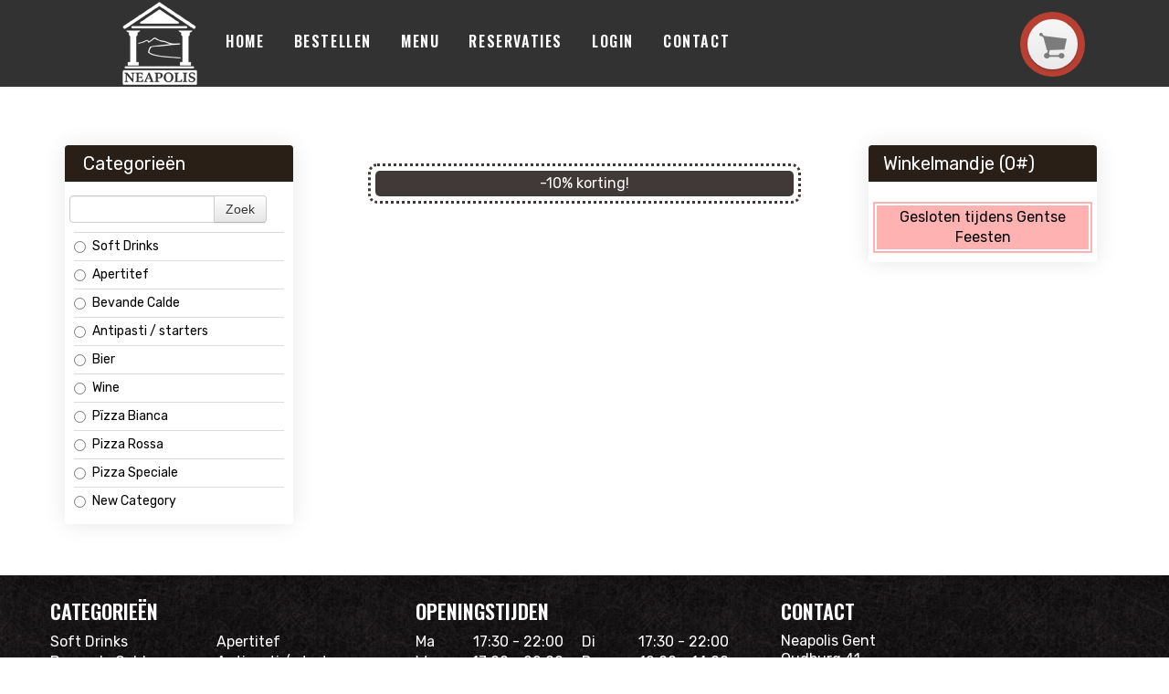

--- FILE ---
content_type: text/html; charset=utf-8
request_url: https://neapolis.azurewebsites.net/Menu?categoryid=28125
body_size: 4614
content:
<!DOCTYPE html>
<html xmlns="http://www.w3.org/1999/xhtml" class="no-js" lang="nl">
	<head>
		<title>Neapolis - Bestellen</title>
		<meta name="description" content="Bestel online voor Takeaway: Pizza Bianca, Pizza Rossa, Pasta,..." />
		<meta name="keywords" content="levering, online bestellen" />
		<meta property="og:title" content="Neapolis - Bestellen" />
		<meta property="og:type" content="website" />
		<meta property="og:image" content="http://http://www..be/Frontend/Images/logo.png" />
		<meta property="og:url" content="http://www..nl" />
		<meta property="fb:admins" content="100002083400211" />
		<meta name="twitter:title" content="Neapolis - Bestellen" />
		<meta name="twitter:card" content="summary" />
		<meta name="twitter:url" content="http://www..nl" />
		<meta name="twitter:image" content="http://www..nl/Frontend/Images/logo.png" />
		<meta name="viewport" content="width=device-width, initial-scale=1.0" />
		<meta http-equiv="Content-Type" content="text/html; charset=utf-8" />
		<meta name="Designer" content="Composite C1 Starter Site" />
		<meta name="Generator" content="Composite C1 CMS - Free Open Source from http://composite.net/" />
		<!--google font-->
		<link href="https://fonts.googleapis.com/css2?family=Oswald:wght@600&amp;family=Rubik&amp;display=swap" rel="stylesheet" />
		<!--google verification code-->
		<link rel="shortcut icon" href="/Frontend/Images/favicon.ico" />
		<!--Geo location-->
<!--facebook metatags-->
<!--twitter metatags-->
		<link rel="stylesheet" type="text/css" href="/Frontend/Styles/style.less" />
		<!--To ensure devices display responsive pages properly, include the viewport meta tag.-->
		<script id="modernizr-js" type="text/javascript" src="/Frontend/Scripts/libs/modernizr-2.6.1-respond-1.1.0.min.js"></script>
		<script id="jquery-js" src="//code.jquery.com/jquery-latest.min.js" type="text/javascript"></script>
		<script type="text/javascript" src="/Frontend/Scripts/libs/bootstrap/2.3.2/bootstrap.min.js"></script>
		<script type="text/javascript" src="/Frontend/Scripts/script.js"></script>
		<link rel="stylesheet" type="text/css" href="/Frontend/Styles/jQueryUI/themes/base/minified/jquery-ui.min.css" />
		<link rel="stylesheet" type="text/css" href="/Frontend/Styles/iButler/Menu.min.css?v=01512" />
		<link rel="stylesheet" type="text/css" href="/Frontend/Styles/iButler/Login.min.css?v=01512" />
	</head>
	<body>
		<div class="navbar">
			<div class="navbar-inner">
				<div class="container">
					<a data-target=".nav-collapse" data-toggle="collapse" class="btn btn-navbar"><span class="icon-bar"></span><span class="icon-bar"></span><span class="icon-bar"></span></a>
					<a class="brand" href="/"><img alt="Logo" src="/Frontend/Images/logo.png" /></a>
					<div class="bestel-button">
						<div class="bestel-pic">
							<div class="buttons"><a class="bestel" href="/Menu"><img src="/Frontend/Images/shopping_card.png" alt="bestellen" /></a></div>
						</div>
					</div>
					<div class="nav-collapse">
						<ul class="nav">
							<li><a href="/">Home</a></li>
							<li><a href="/Menu">Bestellen</a></li>
							<li><a href="/Menu-Restaurant">Menu</a></li>
							<li><a href="/Reservaties">Reservaties</a></li>
							<li><a href="/User">Login</a></li>
							<li><a href="/Contact">Contact</a></li>
						</ul>
						<div class="pull-right"></div>
					</div>
				</div>
			</div>
		</div>
		<div class="container">
			<div class="divWhite">
				<div id="menuPage" class="row-fluid">
					<div id="category_list" class="span3" data-posturl="/Menu/Menu/ProductsByCategory" data-searchurl="/Menu/Menu/ProductsBySearch">
						<input id="ProductCategoryId" data-val="true" data-val-number="The field ProductCategoryId must be a number." data-val-required="The ProductCategoryId field is required." name="ProductCategoryId" type="hidden" value="28125" />
						<div class="category-selector">
							<div class="category-selector-header">
								<p>Categorieën</p>
							</div>
							<div class="input-append categories-search">
								<input id="txtProductSearch" class="span8" type="text" />
								<button id="btnProductSearch" class="btn" type="button">Zoek</button>
							</div>
							<div class="categories-listed"><label for="28121" class="radio category-option"><input id="28121" type="radio" name="category-showed" value="28121" /> Soft Drinks </label><label for="28124" class="radio category-option"><input id="28124" type="radio" name="category-showed" value="28124" /> Apertitef </label><label for="36077" class="radio category-option"><input id="36077" type="radio" name="category-showed" value="36077" /> Bevande Calde </label><label for="28119" class="radio category-option"><input id="28119" type="radio" name="category-showed" value="28119" /> Antipasti / starters </label><label for="28123" class="radio category-option"><input id="28123" type="radio" name="category-showed" value="28123" /> Bier </label><label for="28120" class="radio category-option"><input id="28120" type="radio" name="category-showed" value="28120" /> Wine </label><label for="28117" class="radio category-option"><input id="28117" type="radio" name="category-showed" value="28117" /> Pïzza Bianca </label><label for="28118" class="radio category-option"><input id="28118" type="radio" name="category-showed" value="28118" /> Pizza Rossa </label><label for="28138" class="radio category-option"><input id="28138" type="radio" name="category-showed" value="28138" /> Pizza Speciale </label><label for="43593" class="radio category-option"><input id="43593" type="radio" name="category-showed" value="43593" /> New Category </label></div>
						</div>
					</div>
					<div id="product_list_container" class="span6">
						<div class="supplier-general-info row-fluid">
							<div class="supplier-hours pull-left">
								<div class="supplier-opening-hours" hidden="hidden">
									<p class="supplier-info-header">Afhalen</p>
									<div class="row-fluid">
										<p class="supplier-info-date pull-left">vr. 23 jan <span class="supplier-info-time"> 12:00 - 14:00</span><span class="supplier-info-time"> 16:00 - 22:00</span></p>
									</div>
									<p>Bereidingstijd: 10 min.</p>
									<a href="#" class="supplier-more-info" data-divid="other_opening_hours" data-title="Afhaaltijden">Meer</a>
								</div>
								<div id="other_opening_hours" hidden="hidden">
									<p>Bereidingstijd: 10 min.</p>
									<div class="row-fluid">
										<p class="supplier-info-time"><span class="pull-left">vr. 23 januari</span><span class="pull-right">12:00 - 14:00</span></p>
									</div>
									<div class="row-fluid">
										<p class="supplier-info-time"><span class="pull-left">vr. 23 januari</span><span class="pull-right">16:00 - 22:00</span></p>
									</div>
									<div class="row-fluid">
										<p class="supplier-info-time"><span class="pull-left">za. 24 januari</span><span class="pull-right">12:00 - 14:00</span></p>
									</div>
									<div class="row-fluid">
										<p class="supplier-info-time"><span class="pull-left">za. 24 januari</span><span class="pull-right">16:00 - 22:00</span></p>
									</div>
									<div class="row-fluid">
										<p class="supplier-info-time"><span class="pull-left">zo. 25 januari</span><span class="pull-right">12:00 - 14:00</span></p>
									</div>
									<div class="row-fluid">
										<p class="supplier-info-time"><span class="pull-left">zo. 25 januari</span><span class="pull-right">17:00 - 19:00</span></p>
									</div>
									<div class="row-fluid">
										<p class="supplier-info-time"><span class="pull-left">ma. 26 januari</span><span class="pull-right">16:00 - 22:00</span></p>
									</div>
									<div class="row-fluid">
										<p class="supplier-info-time"><span class="pull-left">di. 27 januari</span><span class="pull-right">16:00 - 22:00</span></p>
									</div>
									<div class="row-fluid">
										<p class="supplier-info-time"><span class="pull-left">wo. 28 januari</span><span class="pull-right">Gesloten</span></p>
									</div>
									<div class="row-fluid">
										<p class="supplier-info-time"><span class="pull-left">do. 29 januari</span><span class="pull-right">12:00 - 14:00</span></p>
									</div>
									<div class="row-fluid">
										<p class="supplier-info-time"><span class="pull-left">do. 29 januari</span><span class="pull-right">16:00 - 22:00</span></p>
									</div>
									<div class="row-fluid">
										<p class="supplier-info-time"><span class="pull-left">vr. 30 januari</span><span class="pull-right">12:00 - 14:00</span></p>
									</div>
									<div class="row-fluid">
										<p class="supplier-info-time"><span class="pull-left">vr. 30 januari</span><span class="pull-right">16:00 - 22:00</span></p>
									</div>
									<div class="row-fluid">
										<p class="supplier-info-time"><span class="pull-left">za. 31 januari</span><span class="pull-right">12:00 - 14:00</span></p>
									</div>
									<div class="row-fluid">
										<p class="supplier-info-time"><span class="pull-left">za. 31 januari</span><span class="pull-right">16:00 - 22:00</span></p>
									</div>
									<div class="row-fluid">
										<p class="supplier-info-time"><span class="pull-left">zo. 01 februari</span><span class="pull-right">12:00 - 14:00</span></p>
									</div>
									<div class="row-fluid">
										<p class="supplier-info-time"><span class="pull-left">zo. 01 februari</span><span class="pull-right">17:00 - 19:00</span></p>
									</div>
									<div class="row-fluid">
										<p class="supplier-info-time"><span class="pull-left">ma. 02 februari</span><span class="pull-right">16:00 - 22:00</span></p>
									</div>
									<div class="row-fluid">
										<p class="supplier-info-time"><span class="pull-left">di. 03 februari</span><span class="pull-right">16:00 - 22:00</span></p>
									</div>
									<div class="row-fluid">
										<p class="supplier-info-time"><span class="pull-left">wo. 04 februari</span><span class="pull-right">Gesloten</span></p>
									</div>
									<div class="row-fluid">
										<p class="supplier-info-time"><span class="pull-left">do. 05 februari</span><span class="pull-right">12:00 - 14:00</span></p>
									</div>
									<div class="row-fluid">
										<p class="supplier-info-time"><span class="pull-left">do. 05 februari</span><span class="pull-right">16:00 - 22:00</span></p>
									</div>
									<div class="row-fluid">
										<p class="supplier-info-time"><span class="pull-left">vr. 06 februari</span><span class="pull-right">12:00 - 14:00</span></p>
									</div>
									<div class="row-fluid">
										<p class="supplier-info-time"><span class="pull-left">vr. 06 februari</span><span class="pull-right">16:00 - 22:00</span></p>
									</div>
								</div>
								<div class="supplier-delivery-hours" hidden="hidden">
									<p class="supplier-info-header">Leveren</p>
									<div class="row-fluid">
										<p class="supplier-info-date pull-left">vr. 23 jan <span class="supplier-info-time"> Gesloten</span></p>
									</div>
									<a href="#" class="supplier-more-info" data-divid="other_delivery_hours" data-title="Levertijden">Meer</a>
								</div>
								<div id="other_delivery_hours" hidden="hidden">
									<div class="row-fluid">
										<p class="supplier-info-time"><span class="pull-left">vr. 23 januari</span><span class="pull-right">Gesloten</span></p>
									</div>
									<div class="row-fluid">
										<p class="supplier-info-time"><span class="pull-left">za. 24 januari</span><span class="pull-right">Gesloten</span></p>
									</div>
									<div class="row-fluid">
										<p class="supplier-info-time"><span class="pull-left">zo. 25 januari</span><span class="pull-right">Gesloten</span></p>
									</div>
									<div class="row-fluid">
										<p class="supplier-info-time"><span class="pull-left">ma. 26 januari</span><span class="pull-right">Gesloten</span></p>
									</div>
									<div class="row-fluid">
										<p class="supplier-info-time"><span class="pull-left">di. 27 januari</span><span class="pull-right">Gesloten</span></p>
									</div>
									<div class="row-fluid">
										<p class="supplier-info-time"><span class="pull-left">wo. 28 januari</span><span class="pull-right">Gesloten</span></p>
									</div>
									<div class="row-fluid">
										<p class="supplier-info-time"><span class="pull-left">do. 29 januari</span><span class="pull-right">Gesloten</span></p>
									</div>
									<div class="row-fluid">
										<p class="supplier-info-time"><span class="pull-left">vr. 30 januari</span><span class="pull-right">Gesloten</span></p>
									</div>
									<div class="row-fluid">
										<p class="supplier-info-time"><span class="pull-left">za. 31 januari</span><span class="pull-right">Gesloten</span></p>
									</div>
									<div class="row-fluid">
										<p class="supplier-info-time"><span class="pull-left">zo. 01 februari</span><span class="pull-right">Gesloten</span></p>
									</div>
									<div class="row-fluid">
										<p class="supplier-info-time"><span class="pull-left">ma. 02 februari</span><span class="pull-right">Gesloten</span></p>
									</div>
									<div class="row-fluid">
										<p class="supplier-info-time"><span class="pull-left">di. 03 februari</span><span class="pull-right">Gesloten</span></p>
									</div>
									<div class="row-fluid">
										<p class="supplier-info-time"><span class="pull-left">wo. 04 februari</span><span class="pull-right">Gesloten</span></p>
									</div>
									<div class="row-fluid">
										<p class="supplier-info-time"><span class="pull-left">do. 05 februari</span><span class="pull-right">Gesloten</span></p>
									</div>
									<div class="row-fluid">
										<p class="supplier-info-time"><span class="pull-left">vr. 06 februari</span><span class="pull-right">Gesloten</span></p>
									</div>
								</div>
							</div>
							<div class="supplier-delivery-area pull-right" hidden="hidden">
								<p class="supplier-info-header">Lever Zones</p>
								<p>9000 - Gent</p>
								<a href="#" class="supplier-more-info" data-divid="other_supplier_areas" data-title="Lever Zones">Meer</a>
								<div id="other_supplier_areas" hidden="hidden"><input type="button" class="supplier-delivery-area btn" data-areaid="2495" value="9000 - Gent " /></div>
							</div>
						</div>
						<div class="supplier-delivery-remarks"></div>
						<div class="general-discount">
							<p class="general-discount-text">-<span class="general-discount-amount">10,00</span>% korting!</p>
						</div>
						<div id="product_list" data-addurl="/Menu/Cart/AddProductToCart" data-removeurl="/Menu/Cart/RemoveProductFromCart" data-selectvariety="/Menu/Cart/SelectVariety"></div>
					</div>
					<div class="span3">
						<div id="shopping_cart">
							<input id="deliveryDiscount" data-val="true" data-val-number="The field DeliveryDiscount must be a number." data-val-required="The DeliveryDiscount field is required." name="deliveryDiscount" type="hidden" value="0,0" />
							<input id="takeAwayDiscount" data-val="true" data-val-number="The field TakeAwayDiscount must be a number." data-val-required="The TakeAwayDiscount field is required." name="takeAwayDiscount" type="hidden" value="10,00" />
							<input id="hasDelivery" data-val="true" data-val-required="The HasDelivery field is required." name="hasDelivery" type="hidden" value="False" />
							<p class="cart-header">Winkelmandje (<span class="cart-product-number">0</span>#)</p>
							<div id="cart_section_container">
								<input id="Active" data-val="true" data-val-required="The Active field is required." name="Active" type="hidden" value="False" />
								<div class="cart-inactive">
									<p class="cart-inactive-inner">Gesloten tijdens Gentse Feesten</p>
								</div>
							</div>
						</div>
						<div class="cart-mobile-controls"><a href="#category_list" class="btn btn-primary">Ga naar Categorieën</a><a href="#product_list" class="btn btn-primary">Ga naar Producten</a></div>
					</div>
				</div>
				<div id="dialog"></div>
				<input id="NotMinimum" name="NotMinimum" type="hidden" value="Minimum niet bereikt" />
				<script type="text/javascript">
    var btn = $.fn.button.noConflict(); // reverts $.fn.button to jqueryui btn
</script>
				<script type="text/javascript" src="/Frontend/Scripts/libs/jquery-ui-1.10.3.min.js"></script>
				<script type="text/javascript" src="/Frontend/Scripts/libs/url.min.js"></script>
				<div id="refreshUrl" style="display:none" data-refreshurl="/Menu/Menu"></div>
				<script type="text/javascript" src="/Frontend/Scripts/iButler/GetCategories.min.js?v=01512"></script>
			</div>
		</div>
		<footer>
			<div class="container">
				<div class="row-fluid margin-top">
					<div class="span4">
						<h4>Categorieën</h4>
						<div class="margin-left">
							<ul class="MainCategoryList">
								<li><a href="/Menu?categoryid=28121">Soft Drinks</a></li>
								<li><a href="/Menu?categoryid=28124">Apertitef</a></li>
								<li><a href="/Menu?categoryid=36077">Bevande Calde</a></li>
								<li><a href="/Menu?categoryid=28119">Antipasti / starters</a></li>
								<li><a href="/Menu?categoryid=28123">Bier</a></li>
								<li><a href="/Menu?categoryid=28120">Wine</a></li>
								<li><a href="/Menu?categoryid=28117">Pïzza Bianca</a></li>
								<li><a href="/Menu?categoryid=28118">Pizza Rossa</a></li>
								<li><a href="/Menu?categoryid=28138">Pizza Speciale</a></li>
								<li><a href="/Menu?categoryid=43593">New Category</a></li>
							</ul>
						</div>
					</div>
					<div class="span4">
						<h4>Openingstijden</h4>
						<div class="margin-left">
							<ul class="MainCategoryList">
								<li><span class="day">Ma </span><span class="time">17:30 - 22:00</span></li>
								<li><span class="day">Di </span><span class="time">17:30 - 22:00</span></li>
								<li><span class="day">Wo </span><span class="time">17:00 - 22:00</span></li>
								<li><span class="day">Do </span><span class="time">12:00 - 14:00</span></li>
								<li><span class="day">Do </span><span class="time">17:30 - 22:00</span></li>
								<li><span class="day">Vr </span><span class="time">12:00 - 14:00</span></li>
								<li><span class="day">Vr </span><span class="time">17:30 - 22:00</span></li>
								<li><span class="day">Za </span><span class="time">12:00 - 14:00</span></li>
								<li><span class="day">Za </span><span class="time">17:30 - 22:00</span></li>
								<li><span class="day">Zo </span><span class="time">12:00 - 14:00</span></li>
								<li><span class="day">Zo </span><span class="time">17:30 - 22:00</span></li>
							</ul>
						</div>
					</div>
					<div class="span4">
						<h4>Contact</h4>
						<address>
							<div class="company_name">Neapolis Gent</div>
							<div class="company_street">Oudburg 41</div>
							<div class="company_area">9000 Gent</div>
							<abbr title="Tel." class="company_tel">Tel.: </abbr>
							<a href="tel:09 329 95 84">09 329 95 84</a>
							<div class="company_vat"><span title="BTW">BTW: </span> BE0742.956.850</div>
						</address>
						<div class="vacation_days"></div>
						<a class="socialIcon facebookLink" href="https://www.facebook.com/neapolisgent" target="_blank"><img src="/Frontend/Images/icon-black-facebook.png" alt="Facebook" /></a>
						<a class="socialIcon instagramLink" href="https://www.instagram.com/neapolisgent/" target="_blank"><img src="/Frontend/Images/icon-black-instagram.png" alt="Instagram" /></a>
						<a class="socialIcon instagramLink" href="https://www.tripadvisor.com/Restaurant_Review-g188666-d20159380-Reviews-Neapolis-Ghent_East_Flanders_Province.html" target="_blank"><img src="/Frontend/Images/icon-black-tripadvisor.png" alt="Tripadvisor" /></a>
						<a class="socialIcon instagramLink" href="https://www.pinterest.com/neapolisgent" target="_blank"><img src="/Frontend/Images/icon-black-pinterest.png" alt="Pinterest" /></a>
					</div>
				</div>
			</div>
		</footer>
		<div class="connectPowered"><a href="http://connect24-7.com/" target="_blank"><img src="/Frontend/Images/Connect24-7-logo.svg" data-fallback="~/Frontend/Images/connect24-7-powered-logo.png" alt="Powered by Connect24-7" /></a><a href="http://allin1POS.com/" target="_blank"><img src="/Frontend/Images/allin1POS-supported-logo.svg" data-fallback="~/Frontend/Images/allin1POS-supported-logo.png" alt="Supported by Allin1POS" /></a></div>
	</body>
</html>

--- FILE ---
content_type: image/svg+xml
request_url: https://neapolis.azurewebsites.net/Frontend/Images/allin1POS-supported-logo.svg
body_size: 15629
content:
<?xml version="1.0" encoding="utf-8"?>
<!-- Generator: Adobe Illustrator 23.0.2, SVG Export Plug-In . SVG Version: 6.00 Build 0)  -->
<svg version="1.1" id="Layer_1" xmlns="http://www.w3.org/2000/svg" xmlns:xlink="http://www.w3.org/1999/xlink" x="0px" y="0px"
	 viewBox="0 0 200 40.5" style="enable-background:new 0 0 200 40.5;" xml:space="preserve">
<style type="text/css">
	.st0{clip-path:url(#SVGID_2_);}
	.st1{clip-path:url(#SVGID_4_);fill:#389096;}
	.st2{clip-path:url(#SVGID_6_);fill:#1D1D1B;}
	.st3{clip-path:url(#SVGID_8_);fill:#1D1D1B;}
	.st4{clip-path:url(#SVGID_10_);fill:#1D1D1B;}
	.st5{clip-path:url(#SVGID_12_);fill:#1D1D1B;}
	.st6{clip-path:url(#SVGID_14_);fill:#1D1D1B;}
	.st7{clip-path:url(#SVGID_16_);fill:#1D1D1B;}
	.st8{clip-path:url(#SVGID_18_);fill:#FFFFFF;}
	.st9{clip-path:url(#SVGID_20_);fill:#FFFFFF;}
	.st10{clip-path:url(#SVGID_22_);fill:#FFFFFF;}
	.st11{clip-path:url(#SVGID_24_);fill:#389096;}
	.st12{clip-path:url(#SVGID_26_);fill:#389096;}
	.st13{fill:#454545;}
</style>
<g id="Vector_Smart_Object_1_">
	<g>
		<g>
			<g>
				<defs>
					<rect id="SVGID_1_" x="98.5" y="0.2" width="92.3" height="33.1"/>
				</defs>
				<clipPath id="SVGID_2_">
					<use xlink:href="#SVGID_1_"  style="overflow:visible;"/>
				</clipPath>
				<g class="st0">
					<g>
						<g>
							<defs>
								<rect id="SVGID_3_" x="98.5" y="0.2" width="92.3" height="33.1"/>
							</defs>
							<clipPath id="SVGID_4_">
								<use xlink:href="#SVGID_3_"  style="overflow:visible;"/>
							</clipPath>
							<path class="st1" d="M181.8,30.7c0,1.4-1.2,2.6-2.6,2.6h-33.3c-1.4,0-2.6-1.2-2.6-2.6V13c0-1.4,1.2-2.6,2.6-2.6h33.3
								c1.4,0,2.6,1.2,2.6,2.6V30.7z"/>
						</g>
					</g>
					<g>
						<g>
							<defs>
								<rect id="SVGID_5_" x="98.5" y="0.2" width="92.3" height="33.1"/>
							</defs>
							<clipPath id="SVGID_6_">
								<use xlink:href="#SVGID_5_"  style="overflow:visible;"/>
							</clipPath>
							<path class="st2" d="M98.5,27.1l4.2-10.6h1.7l4.1,10.6h-2.2l-1-2.6h-3.7l-1,2.6H98.5z M103.5,18.8l-1.5,4.3h3L103.5,18.8z"/>
						</g>
					</g>
					<g>
						<g>
							<defs>
								<rect id="SVGID_7_" x="98.5" y="0.2" width="92.3" height="33.1"/>
							</defs>
							<clipPath id="SVGID_8_">
								<use xlink:href="#SVGID_7_"  style="overflow:visible;"/>
							</clipPath>
							<path class="st3" d="M109.4,16.2h2v8.3c0,0.6,0.3,0.9,0.8,0.9c0.1,0,0.2,0,0.4-0.1c0.1,0,0.3-0.1,0.4-0.1l0.3,1.6
								c-0.3,0.1-0.6,0.2-0.9,0.3c-0.4,0.1-0.7,0.1-1,0.1c-0.6,0-1.1-0.2-1.5-0.5c-0.3-0.3-0.5-0.8-0.5-1.4
								C109.4,25.3,109.4,16.2,109.4,16.2z"/>
						</g>
					</g>
					<g>
						<g>
							<defs>
								<rect id="SVGID_9_" x="98.5" y="0.2" width="92.3" height="33.1"/>
							</defs>
							<clipPath id="SVGID_10_">
								<use xlink:href="#SVGID_9_"  style="overflow:visible;"/>
							</clipPath>
							<path class="st4" d="M114.1,16.2h2v8.3c0,0.6,0.3,0.9,0.8,0.9c0.1,0,0.2,0,0.4-0.1c0.1,0,0.3-0.1,0.4-0.1l0.3,1.6
								c-0.3,0.1-0.6,0.2-0.9,0.3c-0.4,0.1-0.7,0.1-1,0.1c-0.6,0-1.1-0.2-1.5-0.5c-0.3-0.3-0.5-0.8-0.5-1.4
								C114.1,25.3,114.1,16.2,114.1,16.2z"/>
						</g>
					</g>
					<g>
						<g>
							<defs>
								<rect id="SVGID_11_" x="98.5" y="0.2" width="92.3" height="33.1"/>
							</defs>
							<clipPath id="SVGID_12_">
								<use xlink:href="#SVGID_11_"  style="overflow:visible;"/>
							</clipPath>
							<path class="st5" d="M120.4,17.2h1.7v1.6h-1.7V17.2z M120.4,19.7h1.7v6.5h-1.7V19.7z"/>
						</g>
					</g>
					<g>
						<g>
							<defs>
								<rect id="SVGID_13_" x="98.5" y="0.2" width="92.3" height="33.1"/>
							</defs>
							<clipPath id="SVGID_14_">
								<use xlink:href="#SVGID_13_"  style="overflow:visible;"/>
							</clipPath>
							<path class="st6" d="M129.6,26.2h-1.7v-3.6c0-0.5-0.1-0.9-0.3-1.1c-0.2-0.2-0.4-0.4-0.8-0.4c-0.2,0-0.3,0-0.5,0.1
								s-0.3,0.2-0.5,0.3c-0.2,0.1-0.3,0.3-0.4,0.4c-0.1,0.2-0.2,0.3-0.3,0.5v3.8h-1.7v-6.5h1.5v1.2c0.2-0.4,0.6-0.7,1-1
								c0.5-0.2,1-0.3,1.5-0.3c0.4,0,0.7,0.1,1,0.2s0.5,0.3,0.6,0.6c0.1,0.2,0.2,0.5,0.3,0.8s0.1,0.6,0.1,0.9v4.1H129.6z"/>
						</g>
					</g>
					<g>
						<g>
							<defs>
								<rect id="SVGID_15_" x="98.5" y="0.2" width="92.3" height="33.1"/>
							</defs>
							<clipPath id="SVGID_16_">
								<use xlink:href="#SVGID_15_"  style="overflow:visible;"/>
							</clipPath>
							<path class="st7" d="M140.1,25.3v1.8H133v-1.8h2.6v-6.5c-0.1,0.1-0.3,0.3-0.5,0.5s-0.5,0.3-0.8,0.4s-0.6,0.3-0.9,0.3
								c-0.3,0.1-0.6,0.1-0.8,0.1v-1.9c0.2,0,0.5-0.1,0.9-0.2c0.3-0.1,0.6-0.3,1-0.5c0.3-0.2,0.6-0.4,0.8-0.6s0.4-0.3,0.4-0.4h2.1
								v8.8H140.1z"/>
						</g>
					</g>
					<g>
						<g>
							<defs>
								<rect id="SVGID_17_" x="98.5" y="0.2" width="92.3" height="33.1"/>
							</defs>
							<clipPath id="SVGID_18_">
								<use xlink:href="#SVGID_17_"  style="overflow:visible;"/>
							</clipPath>
							<path class="st8" d="M149.2,26.9V16.4h4.4c0.5,0,0.9,0.1,1.3,0.3c0.4,0.2,0.7,0.5,1,0.8s0.5,0.7,0.7,1.1s0.2,0.8,0.2,1.2
								c0,0.4-0.1,0.9-0.2,1.3c-0.1,0.4-0.4,0.8-0.6,1.1c-0.3,0.3-0.6,0.6-1,0.8c-0.4,0.2-0.8,0.3-1.3,0.3h-3.2v3.8h-1.3L149.2,26.9
								L149.2,26.9z M150.5,21.9h3.1c0.3,0,0.5-0.1,0.8-0.2c0.2-0.1,0.4-0.3,0.6-0.5c0.2-0.2,0.3-0.4,0.4-0.7
								c0.1-0.3,0.1-0.6,0.1-0.8c0-0.3-0.1-0.6-0.2-0.9c-0.1-0.3-0.2-0.5-0.4-0.7s-0.4-0.4-0.6-0.5c-0.2-0.1-0.5-0.2-0.7-0.2h-3v4.5
								C150.6,21.9,150.5,21.9,150.5,21.9z"/>
						</g>
					</g>
					<g>
						<g>
							<defs>
								<rect id="SVGID_19_" x="98.5" y="0.2" width="92.3" height="33.1"/>
							</defs>
							<clipPath id="SVGID_20_">
								<use xlink:href="#SVGID_19_"  style="overflow:visible;"/>
							</clipPath>
							<path class="st9" d="M162.8,27c-0.7,0-1.4-0.2-2-0.5s-1.1-0.7-1.6-1.2c-0.4-0.5-0.8-1.1-1-1.7s-0.4-1.3-0.4-2s0.1-1.4,0.4-2
								c0.3-0.6,0.6-1.2,1-1.7s1-0.9,1.6-1.2c0.6-0.3,1.3-0.4,2-0.4s1.4,0.2,2,0.5s1.1,0.7,1.6,1.2c0.4,0.5,0.8,1.1,1,1.7
								s0.4,1.3,0.4,2s-0.1,1.4-0.4,2c-0.3,0.6-0.6,1.2-1,1.7s-1,0.9-1.6,1.2C164.1,26.9,163.5,27,162.8,27 M159.1,21.6
								c0,0.5,0.1,1.1,0.3,1.6s0.4,0.9,0.7,1.3s0.7,0.7,1.1,0.9c0.4,0.2,0.9,0.3,1.5,0.3s1.1-0.1,1.5-0.4c0.4-0.2,0.8-0.6,1.1-1
								s0.6-0.8,0.7-1.3c0.2-0.5,0.2-1,0.2-1.5s-0.1-1.1-0.3-1.6s-0.4-0.9-0.7-1.3s-0.7-0.7-1.1-0.9c-0.4-0.2-0.9-0.3-1.5-0.3
								s-1.1,0.1-1.5,0.4c-0.4,0.2-0.8,0.6-1.1,0.9c-0.3,0.4-0.6,0.8-0.7,1.3C159.2,20.6,159.1,21.1,159.1,21.6"/>
						</g>
					</g>
					<g>
						<g>
							<defs>
								<rect id="SVGID_21_" x="98.5" y="0.2" width="92.3" height="33.1"/>
							</defs>
							<clipPath id="SVGID_22_">
								<use xlink:href="#SVGID_21_"  style="overflow:visible;"/>
							</clipPath>
							<path class="st10" d="M175.8,18.6c-0.1-0.1-0.3-0.3-0.5-0.4s-0.4-0.2-0.7-0.3c-0.2-0.1-0.5-0.2-0.8-0.3
								c-0.3-0.1-0.6-0.1-0.9-0.1c-0.8,0-1.4,0.2-1.8,0.5c-0.4,0.3-0.6,0.7-0.6,1.3c0,0.3,0.1,0.5,0.2,0.7c0.1,0.2,0.3,0.3,0.5,0.5
								c0.2,0.1,0.5,0.3,0.9,0.3c0.3,0.1,0.8,0.2,1.2,0.3c0.5,0.1,1,0.3,1.5,0.4c0.4,0.2,0.8,0.3,1.1,0.6c0.3,0.2,0.6,0.5,0.7,0.8
								c0.2,0.3,0.2,0.7,0.2,1.2s-0.1,0.9-0.3,1.3s-0.5,0.7-0.8,0.9c-0.3,0.2-0.7,0.4-1.2,0.5s-1,0.2-1.5,0.2
								c-0.8,0-1.6-0.1-2.3-0.4s-1.4-0.6-2-1.1l0.6-1.1c0.2,0.2,0.4,0.3,0.6,0.5c0.3,0.2,0.5,0.3,0.9,0.5c0.3,0.1,0.7,0.2,1,0.3
								c0.4,0.1,0.8,0.1,1.2,0.1c0.8,0,1.3-0.1,1.8-0.4c0.4-0.3,0.6-0.7,0.6-1.2c0-0.3-0.1-0.5-0.2-0.8c-0.1-0.2-0.3-0.4-0.6-0.5
								s-0.6-0.3-1-0.4s-0.8-0.2-1.3-0.3c-0.5-0.1-1-0.3-1.4-0.4s-0.7-0.3-1-0.5s-0.5-0.5-0.6-0.8s-0.2-0.7-0.2-1.1
								c0-0.5,0.1-1,0.3-1.3c0.2-0.4,0.5-0.7,0.8-1s0.7-0.5,1.2-0.6s1-0.2,1.5-0.2c0.7,0,1.4,0.1,1.9,0.3c0.6,0.2,1.1,0.5,1.5,0.9
								L175.8,18.6z"/>
						</g>
					</g>
					<g>
						<g>
							<defs>
								<rect id="SVGID_23_" x="98.5" y="0.2" width="92.3" height="33.1"/>
							</defs>
							<clipPath id="SVGID_24_">
								<use xlink:href="#SVGID_23_"  style="overflow:visible;"/>
							</clipPath>
							<path class="st11" d="M184.9,11.1L184.9,11.1c-0.3,0-0.4-0.2-0.4-0.4c0.1-3.7-3.6-3.8-3.8-3.8s-0.4-0.2-0.4-0.4
								c0-0.2,0.2-0.4,0.4-0.4c0.1,0,2.1,0.1,3.5,1.5c0.8,0.8,1.1,1.9,1.1,3.2C185.3,10.9,185.1,11.1,184.9,11.1 M190.4,8.3
								L190.4,8.3c-0.3,0-0.4-0.2-0.4-0.4c0.1-2.7-1-4.7-3.2-5.9c-1.7-0.9-3.4-0.9-3.5-0.9c-0.2,0-0.4-0.2-0.4-0.4s0.2-0.4,0.4-0.4
								c0.1,0,3.5,0.1,5.7,2.4c1.3,1.3,1.9,3.1,1.8,5.2C190.8,8.1,190.6,8.3,190.4,8.3"/>
						</g>
					</g>
					<g>
						<g>
							<defs>
								<rect id="SVGID_25_" x="98.5" y="0.2" width="92.3" height="33.1"/>
							</defs>
							<clipPath id="SVGID_26_">
								<use xlink:href="#SVGID_25_"  style="overflow:visible;"/>
							</clipPath>
							<path class="st12" d="M187.5,9.2L187.5,9.2c-0.3,0-0.4-0.2-0.4-0.4c0-1.4-0.3-2.5-1.1-3.3c-1.4-1.5-3.6-1.6-3.7-1.6
								c-0.2,0-0.4-0.2-0.4-0.4s0.2-0.4,0.4-0.4l0,0c0.1,0,2.6,0.1,4.3,1.8c0.9,1,1.4,2.3,1.3,3.9C188,9,187.8,9.2,187.5,9.2"/>
						</g>
					</g>
				</g>
			</g>
		</g>
	</g>
</g>
<g>
	<path class="st13" d="M10,23.7c0,0.5-0.1,0.9-0.3,1.3S9.3,25.7,9,25.9s-0.7,0.5-1.1,0.6s-1,0.2-1.5,0.2s-1,0-1.5-0.1
		S4,26.4,3.7,26.2v-1.3C3.8,25,4,25,4.2,25.1s0.4,0.1,0.7,0.2s0.5,0.1,0.7,0.1s0.5,0.1,0.7,0.1c0.8,0,1.4-0.1,1.7-0.4
		c0.4-0.3,0.6-0.7,0.6-1.3c0-0.3,0-0.5-0.1-0.7s-0.2-0.4-0.4-0.5c-0.1-0.2-0.4-0.3-0.7-0.5c-0.3-0.2-0.7-0.3-1.1-0.5
		S5.5,21.2,5.2,21c-0.3-0.2-0.6-0.4-0.8-0.7c-0.2-0.2-0.4-0.5-0.5-0.8s-0.1-0.7-0.1-1.1s0.1-0.8,0.2-1.1s0.4-0.6,0.7-0.9
		s0.6-0.4,1-0.5s0.8-0.2,1.3-0.2c0.6,0,1.1,0.1,1.6,0.2C9,16,9.4,16.1,9.8,16.3l-0.5,1.1C9,17.3,8.6,17.1,8.2,17
		c-0.4-0.1-0.8-0.2-1.2-0.2c-0.6,0-1.1,0.1-1.4,0.4s-0.5,0.6-0.5,1.1c0,0.3,0,0.5,0.1,0.7s0.2,0.4,0.4,0.5C5.7,19.8,6,20,6.2,20.1
		c0.3,0.1,0.6,0.3,1,0.5S8,21,8.4,21.1s0.6,0.4,0.8,0.6s0.4,0.5,0.5,0.8S10,23.3,10,23.7z"/>
	<path class="st13" d="M17.1,26.5l-0.2-1.1h-0.1c-0.1,0.2-0.3,0.4-0.4,0.5c-0.2,0.2-0.4,0.3-0.6,0.4c-0.2,0.1-0.4,0.2-0.6,0.2
		s-0.5,0.1-0.7,0.1c-0.4,0-0.8-0.1-1.2-0.2s-0.6-0.3-0.8-0.5s-0.4-0.5-0.5-0.8s-0.2-0.8-0.2-1.3v-5.3h1.3v5.2c0,0.6,0.1,1.1,0.4,1.4
		s0.7,0.5,1.2,0.5c0.4,0,0.7-0.1,1-0.2s0.5-0.3,0.6-0.6c0.2-0.2,0.3-0.6,0.4-0.9s0.1-0.8,0.1-1.2v-4.2h1.3v8
		C18.1,26.5,17.1,26.5,17.1,26.5z"/>
	<path class="st13" d="M24.4,26.7c-0.3,0-0.5,0-0.8-0.1s-0.4-0.1-0.6-0.3c-0.2-0.1-0.4-0.2-0.5-0.4c-0.1-0.1-0.3-0.3-0.4-0.4H22
		c0,0.2,0,0.3,0,0.5c0,0.1,0,0.3,0,0.4s0,0.2,0,0.3v3.4h-1.3V18.5h1.1l0.2,1.1h0.1c0.1-0.2,0.2-0.3,0.4-0.5s0.3-0.3,0.5-0.4
		s0.4-0.2,0.6-0.3c0.2-0.1,0.5-0.1,0.8-0.1c0.5,0,0.9,0.1,1.3,0.3s0.7,0.4,1,0.8c0.3,0.3,0.5,0.8,0.6,1.3s0.2,1.1,0.2,1.8
		c0,0.7-0.1,1.3-0.2,1.8s-0.4,1-0.6,1.3c-0.3,0.4-0.6,0.6-1,0.8S24.9,26.7,24.4,26.7z M24.1,19.5c-0.4,0-0.7,0.1-0.9,0.2
		c-0.3,0.1-0.5,0.3-0.6,0.5s-0.3,0.5-0.4,0.9s-0.1,0.7-0.1,1.2v0.3c0,0.5,0,0.9,0.1,1.3s0.2,0.7,0.3,1c0.2,0.3,0.4,0.5,0.6,0.6
		c0.3,0.1,0.6,0.2,1,0.2c0.7,0,1.1-0.3,1.5-0.8s0.5-1.3,0.5-2.3s-0.2-1.8-0.5-2.3S24.8,19.5,24.1,19.5z"/>
	<path class="st13" d="M33.2,26.7c-0.3,0-0.5,0-0.8-0.1s-0.4-0.1-0.6-0.3c-0.2-0.1-0.4-0.2-0.5-0.4c-0.1-0.1-0.3-0.3-0.4-0.4h-0.1
		c0,0.2,0,0.3,0,0.5c0,0.1,0,0.3,0,0.4s0,0.2,0,0.3v3.4h-1.3V18.5h1.1l0.2,1.1h0.1c0.1-0.2,0.2-0.3,0.4-0.5s0.3-0.3,0.5-0.4
		s0.4-0.2,0.6-0.3c0.2-0.1,0.5-0.1,0.8-0.1c0.5,0,0.9,0.1,1.3,0.3s0.7,0.4,1,0.8c0.3,0.3,0.5,0.8,0.6,1.3s0.2,1.1,0.2,1.8
		c0,0.7-0.1,1.3-0.2,1.8c-0.1,0.5-0.4,1-0.6,1.3c-0.3,0.4-0.6,0.6-1,0.8S33.6,26.7,33.2,26.7z M32.9,19.5c-0.4,0-0.7,0.1-0.9,0.2
		c-0.3,0.1-0.5,0.3-0.6,0.5s-0.3,0.5-0.4,0.9s-0.1,0.7-0.1,1.2v0.3c0,0.5,0,0.9,0.1,1.3s0.2,0.7,0.3,1c0.2,0.3,0.4,0.5,0.6,0.6
		c0.3,0.1,0.6,0.2,1,0.2c0.7,0,1.1-0.3,1.5-0.8s0.5-1.3,0.5-2.3s-0.2-1.8-0.5-2.3S33.6,19.5,32.9,19.5z"/>
	<path class="st13" d="M44.9,22.5c0,0.7-0.1,1.3-0.2,1.8c-0.2,0.5-0.4,1-0.7,1.3c-0.3,0.4-0.7,0.6-1.1,0.8s-0.9,0.3-1.5,0.3
		c-0.5,0-1-0.1-1.4-0.3s-0.8-0.5-1.1-0.8c-0.3-0.4-0.6-0.8-0.7-1.3c-0.2-0.5-0.3-1.1-0.3-1.8c0-0.7,0.1-1.3,0.2-1.8
		c0.2-0.5,0.4-0.9,0.7-1.3s0.7-0.6,1.1-0.8c0.4-0.2,0.9-0.3,1.5-0.3c0.5,0,1,0.1,1.4,0.3c0.4,0.2,0.8,0.5,1.1,0.8
		c0.3,0.4,0.6,0.8,0.7,1.3C44.8,21.2,44.9,21.8,44.9,22.5z M39.3,22.5c0,1,0.2,1.8,0.5,2.3s0.9,0.8,1.6,0.8s1.3-0.3,1.6-0.8
		s0.5-1.3,0.5-2.3s-0.2-1.8-0.5-2.3s-0.9-0.8-1.6-0.8s-1.3,0.3-1.6,0.8C39.4,20.7,39.3,21.5,39.3,22.5z"/>
	<path class="st13" d="M50.5,18.3c0.1,0,0.3,0,0.5,0s0.3,0,0.5,0.1l-0.2,1.2c-0.1,0-0.3,0-0.4-0.1c-0.1,0-0.3,0-0.4,0
		c-0.3,0-0.6,0.1-0.8,0.2c-0.3,0.1-0.5,0.3-0.7,0.5s-0.3,0.5-0.4,0.8c-0.1,0.3-0.2,0.7-0.2,1.1v4.3H47v-8h1.1l0.2,1.5h0.1
		c0.1-0.2,0.3-0.4,0.4-0.6c0.1-0.2,0.3-0.4,0.5-0.5s0.4-0.3,0.6-0.4S50.2,18.3,50.5,18.3z"/>
	<path class="st13" d="M55.4,25.6c0.1,0,0.2,0,0.3,0s0.2,0,0.3,0s0.2,0,0.3-0.1c0.1,0,0.1,0,0.2-0.1v1c-0.1,0-0.1,0.1-0.2,0.1
		s-0.2,0.1-0.3,0.1s-0.2,0-0.4,0.1c-0.1,0-0.3,0-0.4,0c-0.3,0-0.6,0-0.8-0.1s-0.5-0.2-0.7-0.4c-0.2-0.2-0.3-0.4-0.4-0.8
		c-0.1-0.3-0.2-0.7-0.2-1.2v-4.7H52v-0.6l1.1-0.6l0.6-1.7h0.8v1.8h2v1h-2v4.7c0,0.5,0.1,0.8,0.2,1.1C54.8,25.5,55.1,25.6,55.4,25.6z
		"/>
	<path class="st13" d="M61.2,26.7c-0.5,0-1-0.1-1.5-0.3s-0.8-0.4-1.1-0.8c-0.3-0.3-0.6-0.8-0.7-1.3s-0.3-1.1-0.3-1.8
		c0-0.7,0.1-1.3,0.2-1.8s0.4-1,0.7-1.3s0.6-0.6,1.1-0.8c0.4-0.2,0.9-0.3,1.4-0.3s0.9,0.1,1.3,0.3c0.4,0.2,0.7,0.4,1,0.7
		c0.3,0.3,0.5,0.7,0.6,1.1s0.2,0.9,0.2,1.5v0.8H59c0,0.9,0.2,1.6,0.6,2.1c0.4,0.4,0.9,0.7,1.7,0.7c0.2,0,0.5,0,0.7,0
		s0.4-0.1,0.6-0.1c0.2,0,0.4-0.1,0.6-0.2c0.2-0.1,0.4-0.2,0.6-0.2v1.1c-0.2,0.1-0.4,0.2-0.6,0.2s-0.4,0.1-0.6,0.2
		c-0.2,0-0.4,0.1-0.6,0.1C61.7,26.7,61.5,26.7,61.2,26.7z M60.9,19.5c-0.6,0-1,0.2-1.3,0.6S59.1,21,59,21.8h3.6c0-0.3,0-0.6-0.1-0.9
		s-0.2-0.5-0.3-0.7s-0.3-0.3-0.5-0.5S61.2,19.5,60.9,19.5z"/>
	<path class="st13" d="M71.1,25.5L71.1,25.5c-0.2,0.2-0.3,0.3-0.4,0.5c-0.1,0.1-0.3,0.3-0.5,0.4s-0.4,0.2-0.6,0.3s-0.5,0.1-0.8,0.1
		c-0.5,0-0.9-0.1-1.2-0.3s-0.7-0.4-1-0.8c-0.3-0.3-0.5-0.8-0.6-1.3s-0.2-1.1-0.2-1.8c0-0.7,0.1-1.3,0.2-1.8s0.4-1,0.6-1.3
		s0.6-0.6,1-0.8s0.8-0.3,1.2-0.3c0.3,0,0.5,0,0.8,0.1s0.4,0.1,0.6,0.3s0.4,0.2,0.5,0.4s0.3,0.3,0.4,0.4h0.1c0-0.2,0-0.3,0-0.5
		c0-0.1,0-0.3,0-0.4s0-0.2,0-0.3v-3.3h1.3v11.4h-1.1L71.1,25.5z M69,25.6c0.4,0,0.7-0.1,0.9-0.2c0.3-0.1,0.5-0.3,0.6-0.5
		c0.2-0.2,0.3-0.5,0.4-0.9c0.1-0.3,0.1-0.7,0.1-1.2v-0.3c0-0.5,0-0.9-0.1-1.3s-0.2-0.7-0.3-1c-0.2-0.3-0.4-0.5-0.6-0.6
		s-0.6-0.2-1-0.2c-0.7,0-1.1,0.3-1.5,0.8c-0.3,0.5-0.5,1.3-0.5,2.3s0.2,1.8,0.5,2.3C67.8,25.3,68.3,25.6,69,25.6z"/>
	<path class="st13" d="M82.4,18.3c0.5,0,0.9,0.1,1.3,0.3s0.7,0.4,1,0.8c0.3,0.3,0.5,0.8,0.6,1.3s0.2,1.1,0.2,1.8
		c0,0.7-0.1,1.3-0.2,1.8s-0.4,1-0.6,1.3c-0.3,0.4-0.6,0.6-1,0.8s-0.8,0.3-1.3,0.3c-0.3,0-0.5,0-0.8-0.1s-0.4-0.1-0.6-0.3
		c-0.2-0.1-0.4-0.2-0.5-0.4c-0.1-0.1-0.3-0.3-0.4-0.4H80l-0.3,1h-1V15.1H80v2.8c0,0.2,0,0.4,0,0.5s0,0.4,0,0.5c0,0.2,0,0.4,0,0.6
		h0.1c0.1-0.2,0.2-0.3,0.4-0.5s0.3-0.3,0.5-0.4s0.4-0.2,0.6-0.3S82.1,18.3,82.4,18.3z M82.2,19.5c-0.4,0-0.7,0.1-1,0.2
		s-0.5,0.3-0.6,0.6s-0.3,0.6-0.3,1c-0.1,0.4-0.1,0.8-0.1,1.3s0,0.9,0.1,1.3s0.2,0.7,0.3,1c0.2,0.3,0.4,0.5,0.6,0.6
		c0.3,0.1,0.6,0.2,1,0.2c0.7,0,1.1-0.3,1.5-0.8s0.5-1.3,0.5-2.3s-0.2-1.8-0.5-2.3S82.8,19.5,82.2,19.5z"/>
	<path class="st13" d="M86.4,18.5h1.4l1.6,4.5c0.1,0.2,0.1,0.4,0.2,0.6s0.1,0.4,0.2,0.6s0.1,0.4,0.2,0.6s0.1,0.4,0.1,0.6l0,0
		c0-0.1,0.1-0.3,0.1-0.5s0.1-0.4,0.2-0.7c0.1-0.2,0.1-0.5,0.2-0.7s0.1-0.4,0.2-0.6l1.5-4.5h1.4l-3.2,9.1c-0.1,0.4-0.3,0.8-0.4,1.1
		c-0.2,0.3-0.3,0.6-0.6,0.8s-0.5,0.4-0.7,0.5c-0.4,0.2-0.8,0.2-1.2,0.2c-0.3,0-0.5,0-0.7,0S86.6,30,86.4,30v-1.1
		c0.1,0,0.2,0,0.4,0.1c0.2,0,0.3,0,0.5,0s0.4,0,0.6-0.1s0.3-0.1,0.4-0.2s0.2-0.2,0.3-0.4s0.2-0.3,0.2-0.5l0.4-1.2L86.4,18.5z"/>
</g>
</svg>


--- FILE ---
content_type: image/svg+xml
request_url: https://neapolis.azurewebsites.net/Frontend/Images/Connect24-7-logo.svg
body_size: 8859
content:
<?xml version="1.0" encoding="utf-8"?>
<!-- Generator: Adobe Illustrator 23.0.2, SVG Export Plug-In . SVG Version: 6.00 Build 0)  -->
<svg version="1.1" id="Layer_1" xmlns="http://www.w3.org/2000/svg" xmlns:xlink="http://www.w3.org/1999/xlink" x="0px" y="0px"
	 viewBox="0 0 200 40.5" style="enable-background:new 0 0 200 40.5;" xml:space="preserve">
<style type="text/css">
	.st0{fill:#8E54A1;}
	.st1{fill:#636565;}
	.st2{fill:#636464;}
	.st3{fill:#8E53A1;}
	.st4{fill:#454545;}
</style>
<g>
	<path class="st0" d="M97.8,26.7c-0.5,0.3-1.7,0.6-3.1,0.6c-3.3,0-5.7-2.3-5.7-6.5c0-4,2.5-6.7,6.1-6.7c1.4,0,2.4,0.3,2.8,0.6
		L97.5,16c-0.6-0.3-1.4-0.5-2.3-0.5c-2.7,0-4.5,1.9-4.5,5.3c0,3.1,1.6,5.1,4.4,5.1c0.9,0,1.9-0.2,2.5-0.5L97.8,26.7z"/>
	<path class="st0" d="M102.8,27.3c-2.2,0-4-1.8-4-4.7c0-3.1,1.8-4.9,4.1-4.9c2.4,0,4,1.9,4,4.7C107,25.8,104.8,27.3,102.8,27.3
		L102.8,27.3z M102.9,26.1c1.4,0,2.5-1.5,2.5-3.6c0-1.6-0.7-3.5-2.5-3.5s-2.5,1.8-2.5,3.6C100.4,24.5,101.4,26.1,102.9,26.1
		L102.9,26.1z"/>
	<path class="st0" d="M108.9,20.4c0-1,0-1.7-0.1-2.5h1.3l0.1,1.5l0,0c0.4-0.9,1.4-1.7,2.8-1.7c1.2,0,2.9,0.8,2.9,3.9v5.5h-1.5v-5.3
		c0-1.5-0.5-2.7-1.9-2.7c-1,0-1.8,0.8-2,1.7c-0.1,0.2-0.1,0.5-0.1,0.8v5.5h-1.5C108.9,27.1,108.9,20.4,108.9,20.4z"/>
	<path class="st0" d="M118.4,20.4c0-1,0-1.7-0.1-2.5h1.3l0.1,1.5l0,0c0.4-0.9,1.4-1.7,2.8-1.7c1.2,0,2.9,0.8,2.9,3.9v5.5H124v-5.3
		c0-1.5-0.5-2.7-1.9-2.7c-1,0-1.8,0.8-2,1.7c-0.1,0.2-0.1,0.5-0.1,0.8v5.5h-1.5L118.4,20.4L118.4,20.4z"/>
	<path class="st0" d="M128.8,22.8c0,2.3,1.3,3.2,2.8,3.2c1.1,0,1.8-0.2,2.3-0.5l0.3,1.2c-0.5,0.3-1.5,0.6-2.8,0.6
		c-2.5,0-4.1-1.9-4.1-4.6c0-2.8,1.5-5,3.9-5c2.7,0,3.4,2.6,3.4,4.3c0,0.3,0,0.6-0.1,0.8H128.8z M133.3,21.6c0-1-0.4-2.7-2.1-2.7
		c-1.5,0-2.2,1.6-2.3,2.7H133.3z"/>
	<path class="st0" d="M142.5,26.8c-0.4,0.2-1.3,0.5-2.4,0.5c-2.5,0-4.1-1.9-4.1-4.7s1.8-4.9,4.5-4.9c0.9,0,1.7,0.2,2.1,0.5l-0.3,1.3
		c-0.4-0.2-0.9-0.4-1.8-0.4c-1.9,0-2.9,1.6-2.9,3.5c0,2.1,1.2,3.4,2.9,3.4c0.9,0,1.4-0.2,1.9-0.4L142.5,26.8z"/>
	<path class="st0" d="M146.4,15.7v2.2h2.2v1.3h-2.2v4.9c0,1.1,0.3,1.8,1.1,1.8c0.4,0,0.7,0,0.9-0.1l0.1,1.3
		c-0.3,0.1-0.8,0.2-1.3,0.2c-0.7,0-1.3-0.3-1.6-0.7c-0.4-0.5-0.6-1.3-0.6-2.4v-5h-1.3v-1.3h1.3v-1.7L146.4,15.7z"/>
	<path class="st1" d="M153.4,27.1v-0.9l1.2-1.2c2.9-2.7,4.2-4.2,4.2-5.9c0-1.1-0.5-2.2-2.2-2.2c-1,0-1.9,0.5-2.4,0.9l-0.5-1.1
		c0.8-0.6,1.9-1.1,3.2-1.1c2.4,0,3.4,1.7,3.4,3.3c0,2.1-1.5,3.7-3.9,6l-0.9,0.8l0,0h5V27h-7.1V27.1z"/>
	<path class="st1" d="M166.9,27.1v-3h-5.2v-1l5-7.2h1.6v7h1.6v1.2h-1.6v3H166.9z M166.9,22.9v-3.8c0-0.6,0-1.2,0.1-1.8h-0.1
		c-0.3,0.7-0.6,1.1-0.9,1.7l-2.7,3.8l0,0h3.6L166.9,22.9L166.9,22.9z"/>
	<path class="st0" d="M176.3,20.5v2.1h-5.5v-2.1H176.3z"/>
	<path class="st1" d="M183.9,15.9v1L179,27.1h-1.5l4.8-9.9l0,0h-5.5v-1.3H183.9z"/>
	<path class="st2" d="M189.4,14.6l-1.5,0.6c4,5.5,3.7,13.3-1.2,18.4c-4.7,4.9-11.9,5.7-17.5,2.4l1.6-2.2c0.2-0.3,0.1-0.5-0.3-0.5
		l-2.3-0.1c-0.4,0-0.9,0-1.3,0l-2.3-0.1c-0.4,0-0.5,0.3-0.4,0.6l0.8,2.2c0.1,0.3,0.3,0.9,0.4,1.2l0.8,2.2c0.1,0.3,0.4,0.4,0.6,0.1
		l1.6-2.2c6.2,3.7,14.4,2.8,19.6-2.6C193.1,29.1,193.6,20.6,189.4,14.6z"/>
	<path class="st3" d="M187.7,6.2l1.1-2.2c0.2-0.4,0-0.7-0.5-0.6l-3,0.4c-0.4,0.1-1.2,0.2-1.6,0.2l-3,0.4c-0.4,0.1-0.6,0.4-0.4,0.8
		l1.5,2.6c0.2,0.4,0.6,1,0.8,1.4l1.5,2.6c0.2,0.4,0.6,0.4,0.8,0l1.2-2.5c7.4,5.4,9.5,15.7,4.4,23.6c-0.9,1.5-2,2.7-3.3,3.8l2.1,3.1
		c1.8-1.4,2.9-2.9,4.2-4.9C199.7,25.3,197,12.6,187.7,6.2z"/>
</g>
<g>
	<path class="st4" d="M10.4,18.9c0,0.4-0.1,0.9-0.2,1.3c-0.1,0.4-0.4,0.8-0.7,1.1c-0.3,0.3-0.7,0.6-1.2,0.8
		c-0.5,0.2-1.1,0.3-1.9,0.3H5.3v4.2H3.9V15.8h2.7c0.7,0,1.2,0.1,1.7,0.2s0.9,0.3,1.2,0.6c0.3,0.3,0.5,0.6,0.7,1
		C10.3,17.9,10.4,18.4,10.4,18.9z M5.3,21.1h0.9c0.5,0,0.9,0,1.2-0.1s0.6-0.2,0.8-0.4c0.2-0.2,0.4-0.4,0.5-0.7
		c0.1-0.3,0.2-0.6,0.2-1c0-0.7-0.2-1.2-0.6-1.5c-0.4-0.3-1-0.5-1.9-0.5H5.3V21.1z"/>
	<path class="st4" d="M19,22.4c0,0.7-0.1,1.3-0.2,1.8c-0.2,0.5-0.4,1-0.7,1.3c-0.3,0.4-0.7,0.6-1.1,0.8s-0.9,0.3-1.5,0.3
		c-0.5,0-1-0.1-1.4-0.3s-0.8-0.5-1.1-0.8c-0.3-0.4-0.6-0.8-0.7-1.3c-0.2-0.5-0.3-1.1-0.3-1.8c0-0.7,0.1-1.3,0.2-1.8
		c0.2-0.5,0.4-0.9,0.7-1.3s0.7-0.6,1.1-0.8c0.4-0.2,0.9-0.3,1.5-0.3c0.5,0,1,0.1,1.4,0.3c0.4,0.2,0.8,0.5,1.1,0.8
		c0.3,0.4,0.6,0.8,0.7,1.3C18.9,21.2,19,21.8,19,22.4z M13.3,22.4c0,1,0.2,1.8,0.5,2.3s0.9,0.8,1.6,0.8c0.7,0,1.3-0.3,1.6-0.8
		s0.5-1.3,0.5-2.3s-0.2-1.8-0.5-2.3s-0.9-0.8-1.6-0.8c-0.8,0-1.3,0.3-1.6,0.8C13.5,20.6,13.3,21.4,13.3,22.4z"/>
	<path class="st4" d="M27.2,26.5L25.9,22c0-0.1,0-0.2-0.1-0.3c0-0.1-0.1-0.2-0.1-0.3s-0.1-0.2-0.1-0.4c0-0.1-0.1-0.3-0.1-0.4
		c-0.1-0.3-0.1-0.6-0.2-0.9l0,0c-0.1,0.3-0.1,0.6-0.2,0.9c-0.1,0.2-0.1,0.5-0.2,0.8s-0.1,0.5-0.2,0.7l-1.3,4.5H22l-2.1-8h1.4l1,4.3
		c0,0.2,0.1,0.5,0.1,0.7c0,0.3,0.1,0.5,0.1,0.8s0.1,0.5,0.1,0.7s0.1,0.4,0.1,0.5l0,0c0-0.1,0.1-0.3,0.1-0.5s0.1-0.4,0.1-0.7
		c0.1-0.2,0.1-0.5,0.2-0.7s0.1-0.4,0.2-0.6l1.3-4.5H26l1.3,4.5c0,0.2,0.1,0.4,0.2,0.6s0.1,0.5,0.2,0.7s0.1,0.5,0.1,0.7
		s0.1,0.4,0.1,0.5l0,0c0-0.1,0-0.3,0.1-0.5c0-0.2,0.1-0.4,0.1-0.7c0-0.3,0.1-0.5,0.1-0.8c0.1-0.3,0.1-0.5,0.2-0.7l1-4.3h1.4l-2.1,8
		h-1.5V26.5z"/>
	<path class="st4" d="M35.4,26.6c-0.5,0-1-0.1-1.5-0.3c-0.4-0.2-0.8-0.4-1.1-0.8c-0.3-0.3-0.6-0.8-0.7-1.3c-0.2-0.5-0.3-1.1-0.3-1.8
		c0-0.7,0.1-1.3,0.2-1.8c0.2-0.5,0.4-1,0.7-1.3c0.3-0.4,0.6-0.6,1.1-0.8c0.4-0.2,0.9-0.3,1.4-0.3s0.9,0.1,1.3,0.3
		c0.4,0.2,0.7,0.4,1,0.7c0.3,0.3,0.5,0.7,0.6,1.1s0.2,0.9,0.2,1.5v0.8h-5.1c0,0.9,0.2,1.6,0.6,2.1c0.4,0.4,0.9,0.7,1.7,0.7
		c0.2,0,0.5,0,0.7,0s0.4-0.1,0.6-0.1c0.2,0,0.4-0.1,0.6-0.2c0.2-0.1,0.4-0.1,0.6-0.2v1.2c-0.2,0.1-0.4,0.2-0.6,0.2
		c-0.2,0.1-0.4,0.1-0.6,0.2c-0.2,0-0.4,0.1-0.6,0.1C35.9,26.6,35.7,26.6,35.4,26.6z M35.1,19.4c-0.6,0-1,0.2-1.3,0.6
		s-0.5,0.9-0.6,1.7h3.6c0-0.3,0-0.6-0.1-0.9s-0.2-0.5-0.3-0.7s-0.3-0.3-0.5-0.5S35.4,19.4,35.1,19.4z"/>
	<path class="st4" d="M43.8,18.3c0.1,0,0.3,0,0.5,0s0.3,0,0.5,0.1l-0.2,1.2c-0.1,0-0.3,0-0.4-0.1c-0.1,0-0.3,0-0.4,0
		c-0.3,0-0.6,0.1-0.8,0.2c-0.3,0.1-0.5,0.3-0.7,0.5S42,20.7,41.9,21c-0.1,0.3-0.2,0.7-0.2,1.1v4.3h-1.3v-8h1.1l0.2,1.5h0.1
		c0.1-0.2,0.3-0.4,0.4-0.6c0.1-0.2,0.3-0.4,0.5-0.5s0.4-0.3,0.6-0.4C43.2,18.3,43.5,18.3,43.8,18.3z"/>
	<path class="st4" d="M49.4,26.6c-0.5,0-1-0.1-1.5-0.3c-0.4-0.2-0.8-0.4-1.1-0.8c-0.3-0.3-0.6-0.8-0.7-1.3c-0.2-0.5-0.3-1.1-0.3-1.8
		c0-0.7,0.1-1.3,0.2-1.8c0.2-0.5,0.4-1,0.7-1.3c0.3-0.4,0.6-0.6,1.1-0.8c0.4-0.2,0.9-0.3,1.4-0.3s0.9,0.1,1.3,0.3
		c0.4,0.2,0.7,0.4,1,0.7c0.3,0.3,0.5,0.7,0.6,1.1s0.2,0.9,0.2,1.5v0.8h-5.1c0,0.9,0.2,1.6,0.6,2.1c0.4,0.4,0.9,0.7,1.7,0.7
		c0.2,0,0.5,0,0.7,0s0.4-0.1,0.6-0.1c0.2,0,0.4-0.1,0.6-0.2c0.2-0.1,0.4-0.1,0.6-0.2v1.2c-0.2,0.1-0.4,0.2-0.6,0.2
		c-0.2,0.1-0.4,0.1-0.6,0.2c-0.2,0-0.4,0.1-0.6,0.1C49.9,26.6,49.7,26.6,49.4,26.6z M49.1,19.4c-0.6,0-1,0.2-1.3,0.6
		s-0.5,0.9-0.6,1.7h3.6c0-0.3,0-0.6-0.1-0.9s-0.2-0.5-0.3-0.7s-0.3-0.3-0.5-0.5S49.4,19.4,49.1,19.4z"/>
	<path class="st4" d="M59.3,25.4L59.3,25.4c-0.2,0.2-0.3,0.3-0.4,0.5c-0.1,0.1-0.3,0.3-0.5,0.4s-0.4,0.2-0.6,0.3
		c-0.2,0.1-0.5,0.1-0.8,0.1c-0.5,0-0.9-0.1-1.2-0.3c-0.4-0.2-0.7-0.4-1-0.8c-0.3-0.3-0.5-0.8-0.6-1.3S54,23.2,54,22.5
		c0-0.7,0.1-1.3,0.2-1.8c0.1-0.5,0.4-1,0.6-1.3s0.6-0.6,1-0.8s0.8-0.3,1.2-0.3c0.3,0,0.5,0,0.8,0.1s0.4,0.1,0.6,0.3s0.4,0.2,0.5,0.4
		c0.1,0.1,0.3,0.3,0.4,0.4h0.1c0-0.2,0-0.3,0-0.5c0-0.1,0-0.3,0-0.4s0-0.2,0-0.3v-3.2h1.3v11.4h-1.1L59.3,25.4z M57.2,25.5
		c0.4,0,0.7-0.1,0.9-0.2c0.3-0.1,0.5-0.3,0.6-0.5c0.2-0.2,0.3-0.5,0.4-0.9c0.1-0.3,0.1-0.7,0.1-1.2v-0.3c0-0.5,0-0.9-0.1-1.3
		s-0.2-0.7-0.3-1c-0.2-0.3-0.4-0.5-0.6-0.6c-0.3-0.1-0.6-0.2-1-0.2c-0.7,0-1.1,0.3-1.5,0.8c-0.3,0.5-0.5,1.3-0.5,2.3
		s0.2,1.8,0.5,2.3C56,25.3,56.5,25.5,57.2,25.5z"/>
	<path class="st4" d="M70.6,18.3c0.5,0,0.9,0.1,1.3,0.3c0.4,0.2,0.7,0.4,1,0.8c0.3,0.3,0.5,0.8,0.6,1.3s0.2,1.1,0.2,1.8
		c0,0.7-0.1,1.3-0.2,1.8s-0.4,1-0.6,1.3c-0.3,0.4-0.6,0.6-1,0.8c-0.4,0.2-0.8,0.3-1.3,0.3c-0.3,0-0.5,0-0.8-0.1
		c-0.2-0.1-0.4-0.1-0.6-0.3c-0.2-0.1-0.4-0.2-0.5-0.4c-0.1-0.1-0.3-0.3-0.4-0.4h-0.1l-0.3,1h-1V15.1h1.3v2.8c0,0.2,0,0.4,0,0.5
		s0,0.4,0,0.5c0,0.2,0,0.4,0,0.6h0.1c0.1-0.2,0.2-0.3,0.4-0.5c0.1-0.1,0.3-0.3,0.5-0.4s0.4-0.2,0.6-0.3
		C70.1,18.3,70.3,18.3,70.6,18.3z M70.4,19.4c-0.4,0-0.7,0.1-1,0.2s-0.5,0.3-0.6,0.6c-0.2,0.3-0.3,0.6-0.3,1
		c-0.1,0.4-0.1,0.8-0.1,1.3s0,0.9,0.1,1.3s0.2,0.7,0.3,1c0.2,0.3,0.4,0.5,0.6,0.6c0.3,0.1,0.6,0.2,1,0.2c0.7,0,1.1-0.3,1.5-0.8
		c0.3-0.5,0.5-1.3,0.5-2.3s-0.2-1.8-0.5-2.3C71.5,19.6,71,19.4,70.4,19.4z"/>
	<path class="st4" d="M74.6,18.4H76l1.6,4.5c0.1,0.2,0.1,0.4,0.2,0.6s0.1,0.4,0.2,0.6s0.1,0.4,0.2,0.6c0,0.2,0.1,0.4,0.1,0.6l0,0
		c0-0.1,0.1-0.3,0.1-0.5c0.1-0.2,0.1-0.4,0.2-0.7c0.1-0.2,0.1-0.5,0.2-0.7s0.1-0.4,0.2-0.6l1.5-4.5h1.4l-3.2,9.1
		c-0.1,0.4-0.3,0.8-0.4,1.1c-0.2,0.3-0.3,0.6-0.6,0.8c-0.2,0.2-0.5,0.4-0.7,0.5c-0.3,0.1-0.6,0.2-1,0.2c-0.3,0-0.5,0-0.7,0
		s-0.3-0.1-0.5-0.1v-1.1c0.1,0,0.2,0,0.4,0.1c0.2,0,0.3,0,0.5,0s0.4,0,0.6-0.1s0.3-0.1,0.4-0.2s0.2-0.2,0.3-0.4s0.2-0.3,0.2-0.5
		l0.4-1.2L74.6,18.4z"/>
</g>
</svg>


--- FILE ---
content_type: application/x-javascript
request_url: https://neapolis.azurewebsites.net/Frontend/Scripts/libs/url.min.js
body_size: 1416
content:
var Url=function(){"use strict";var n={protocol:"protocol",host:"hostname",port:"port",path:"pathname",query:"search",hash:"hash"},t={ftp:21,gopher:70,http:80,https:443,ws:80,wss:443},i=function(i,r){var e=document,c=e.createElement("a"),r=r||e.location.href,l=r.match(/\/\/(.*?)(?::(.*?))?@/)||[],f;c.href=r;for(f in n)i[f]=c[n[f]]||"";if(i.protocol=i.protocol.replace(/:$/,""),i.query=i.query.replace(/^\?/,""),i.hash=i.hash.replace(/^#/,""),i.user=l[1]||"",i.pass=l[2]||"",i.port=t[i.protocol]==i.port||i.port==0?"":i.port,i.protocol||/^([a-z]+:)?\/\//.test(r))i.path=i.path.replace(/^\/?/,"/");else{var a=new Url(e.location.href.match(/(.*\/)/)[0]),o=a.path.split("/"),s=i.path.split("/");o.pop();for(var f=0,h=["protocol","user","pass","host","port"],v=h.length;f<v;f++)i[h[f]]=a[h[f]];while(s[0]=="..")o.pop(),s.shift();i.path=(r.substring(0,1)!="/"?o.join("/"):"")+"/"+s.join("/")}u(i)},r=function(n){return n=n.replace(/\+/g," "),n=n.replace(/%([EF][0-9A-F])%([89AB][0-9A-F])%([89AB][0-9A-F])/g,function(n,t,i,r){var f=parseInt(t,16)-224,e=parseInt(i,16)-128,o,u;return f==0&&e<32?n:(o=parseInt(r,16)-128,u=(f<<12)+(e<<6)+o,u>65535)?n:String.fromCharCode(u)}),n=n.replace(/%([CD][0-9A-F])%([89AB][0-9A-F])/g,function(n,t,i){var r=parseInt(t,16)-192,u;return r<2?n:(u=parseInt(i,16)-128,String.fromCharCode((r<<6)+u))}),n.replace(/%([0-7][0-9A-F])/g,function(n,t){return String.fromCharCode(parseInt(t,16))})},u=function(n){var t=n.query;n.query=new function(n){for(var f=/([^=&]+)(=([^&]*))?/g,i,t,u;i=f.exec(n);)t=decodeURIComponent(i[1].replace(/\+/g," ")),u=i[3]?r(i[3]):"",this[t]!=null?(this[t]instanceof Array||(this[t]=[this[t]]),this[t].push(u)):this[t]=u;this.clear=function(){for(t in this)this[t]instanceof Function||delete this[t]};this.toString=function(){var n="",i=encodeURIComponent,t,u,r;for(t in this)if(!(this[t]instanceof Function))if(this[t]instanceof Array)if(u=this[t].length,u)for(r=0;r<u;r++)n+=n?"&":"",n+=i(t)+"="+i(this[t][r]);else n+=(n?"&":"")+i(t)+"=";else n+=n?"&":"",n+=i(t)+"="+i(this[t]);return n}}(t)};return function(n){this.toString=function(){return(this.protocol&&this.protocol+"://")+(this.user&&this.user+(this.pass&&":"+this.pass)+"@")+(this.host&&this.host)+(this.port&&":"+this.port)+(this.path&&this.path)+(this.query.toString()&&"?"+this.query)+(this.hash&&"#"+this.hash)};i(this,n)}}();
/*
//# sourceMappingURL=url.min.js.map
*/